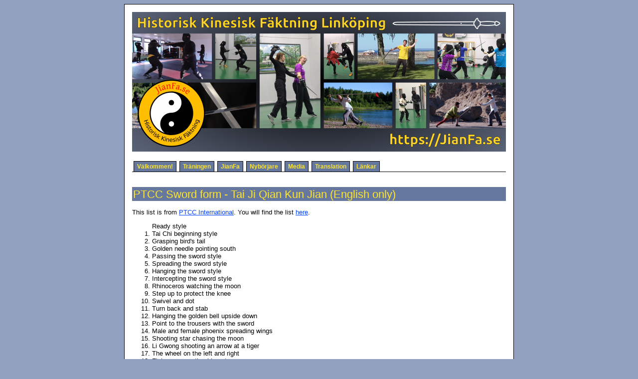

--- FILE ---
content_type: text/html; charset=utf-8
request_url: http://jianfa.se/mall1.php?id_article=14
body_size: 2543
content:
<!DOCTYPE html PUBLIC "-//W3C//DTD XHTML 1.0 Transitional//EN" "http://www.w3.org/TR/xhtml1/DTD/xhtml1-transitional.dtd">

<html xmlns="http://www.w3.org/1999/xhtml">

<head>
  <title>JianFa.se - PTCC Sword form (English only) - PTCC Sword form - Tai Ji Qian Kun Jian (English only)</title>

  <script type="application/ld+json">
  {
    "schema": {
      "@context": "https://schema.org",
      "@type": "Sports activity location",
      "@id": "",
      "name": "Historisk Kinesisk Fäktning Linköping",
      "image": "https://jianfa.se/android-chrome-256x256.png",
      "url": "https://jianfa.se/",
      "email": "info@jianfa.se",
      "telephone": "+46706191156",
      "address": {
        "@type": "PostalAddress",
        "streetAddress": "Rydsvägen 5b",
        "addressLocality": "Linköping",
        "postalCode": "584 31"
      }
    }
  }
  </script>  
  
  <meta http-equiv="Content-Type" content="text/html; charset=utf8" />
<!--   <link rel="stylesheet" type="text/css" href="dist/spip_style.css" media="all" /> -->
  <link rel="stylesheet" type="text/css" href="mall1.css" media="all" />

  <link rel="apple-touch-icon" sizes="180x180" href="/apple-touch-icon.png">
  <link rel="icon" type="image/png" sizes="32x32" href="/favicon-32x32.png">
  <link rel="icon" type="image/png" sizes="16x16" href="/favicon-16x16.png">
  <link rel="manifest" href="/site.webmanifest">
  <link rel="mask-icon" href="/safari-pinned-tab.svg" color="#5bbad5">
  <meta name="msapplication-TileColor" content="#da532c">
  <meta name="theme-color" content="#ffffff">
</head>

<body>

<div id="main_page">

<div id="header">
  <img
	src="IMG/logo/rubon3.png?1678046454"
	class="spip_logo"
	width="750"
	height="280"
	alt=""/></div>

<div id="menu">
  <ul id="menulist">
    <li><a href="mall1.php?id_article=1">Välkommen!</a></li>
    <li><a href="mall1.php?id_article=21">Träningen</a></li>
    <li><a href="mall1.php?id_article=23">JianFa</a></li>
    <li><a href="mall1.php?id_article=2">Nybörjare</a></li>
    <li><a href="mall1.php?id_article=15">Media</a></li>
    <li><a href="mall1.php?id_article=5">Translation</a></li>
    <li><a href="mall1.php?id_article=4">Länkar</a></li>
  
  </ul></div>

<div id="text">
  <!-- Only allow articles from section 1 or 5 -->

<h1>PTCC Sword form - Tai Ji Qian Kun Jian (English only)</h1>
<p>This list is from <a href="http://www.taichichuan.co.uk" class="spip_out" rel="external">PTCC International</a>. You will find the list <a href="http://www.taichichuan.co.uk/information/sword.html" class="spip_out" rel="external">here</a>.</p>

<ol  style="margin-bottom: 0px">
  <li style="list-style-type: none">Ready style</li>
</ol>
<ol  style="margin-top: 0px">
  <li>Tai Chi beginning style</li>
  <li>Grasping bird's tail</li>
  <li>Golden needle pointing south</li>
  <li>Passing the sword style</li>
  <li>Spreading the sword style</li>

  <li>Hanging the sword style</li>
  <li>Intercepting the sword style</li>
  <li>Rhinoceros watching the moon</li>
  <li>Step up to protect the knee</li>
  <li>Swivel and dot</li>
  <li>Turn back and stab</li>

  <li>Hanging the golden bell upside down</li>
  <li>Point to the trousers with the sword</li>
  <li>Male and female phoenix spreading wings</li>
  <li>Shooting star chasing the moon</li>
  <li>Li Gwong shooting an arrow at a tiger</li>
  <li>The wheel on the left and right</li>

  <li>Fisherman casting his net</li>
  <li>Spin around and rein in the horse</li>
  <li>Step up and move towards the door</li>
  <li>Step back coiled dragon</li>
  <li>Face to face sword</li>
  <li>Yellow dragon turning right</li>

  <li>Pui Kung cleaving a snake</li>
  <li>Shooting star chasing the moon</li>
  <li>Li Gwong shooting an arrow at a tiger</li>
  <li>Embracing the moon</li>
  <li>Pierce the heart</li>
  <li>Step back and tease the genitals</li>

  <li>Tiger lying in front of the door</li>
  <li>Steersman rowing the boat</li>
  <li>Rowing the boat with the current</li>
  <li>An immortal pointing the way</li>
  <li>Dot red between the eyebrows</li>
  <li>Cross the knees and chop</li>

  <li>Step up to tease the genitals</li>
  <li>Embracing the moon</li>
  <li>Pierce the heart</li>
  <li>Hang the bamboo basket on the left and right</li>
  <li>Fairy damsel throwing a needle</li>
  <li>Turn back raising the writing brush</li>

  <li>Face the door sword</li>
  <li>Tiger lying in front of the door</li>
  <li>Catching a giant tortoise from the bottom of the sea</li>
  <li>God of literature raising the wine vessel</li>
  <li>Swing the arm back with the sword</li>
  <li>Turn the body and plant the sword</li>

  <li>Flick the whip on the left and right</li>
  <li>White gibbon offering fruit</li>
  <li>Tiger lying in front of the door</li>
  <li>Fallen petals waiting for the broom</li>
  <li>Tiger lying in front of the door</li>
  <li>Turn back to put on armour</li>

  <li>Swivel with the sword</li>
  <li>Encircling the moon style</li>
  <li>Single whip style</li>
  <li>Hanging the golden bell upside down</li>
  <li>Sweep a thousand soldiers on the left and right</li>
  <li>Advance and point to the trousers</li>

  <li>Scaly dragon hiding and about to fly</li>
  <li>Green dragonfly touching water</li>
  <li>Swivel and tease the genitals</li>
  <li>Cloud signal flag three times</li>
  <li>Advance with reverse cut</li>
  <li>Dispel the clouds to see the sun</li>

  <li>Magic hand picking a star</li>
  <li>Left and right the horsetail broom is blown by the wind</li>
  <li>Fierce tiger jumping over the stream</li>
  <li>Remove the leg and intercept</li>
  <li>Fish lying down on the left and right</li>
  <li>Spin and sweep across</li>

  <li>Yellow dragon turning left</li>
  <li>Spreading aside the grass looking for a snake</li>
  <li>The wheel on the left and right</li>
  <li>White snake spits out its tongue</li>
  <li>Roc spreading its wings</li>
  <li>Rein in the horse to watch the tide</li>

  <li>Encircling the moon style</li>
  <li>Single whip style</li>
  <li>Sparrow hawk piercing the forest</li>
  <li>Roc spreading its wings</li>
  <li>Peasant digging with a hoe</li>
  <li>Face the door sword</li>

  <li>Spin and sweep across</li>
  <li>Shooting star chasing the moon</li>
  <li>Spin and sweep across</li>
  <li>Great grandfather fishing</li>
  <li>Support the beam and replace the column</li>
  <li>Golden needle pointing south</li>

  <li>Tai Chi in unity</li>
  <li>Sword completion style</li>
</ol>



<div class="spacer"></div></div>

<div id="footer">
  <p>Kontakta Mattias Nyrell för mer information: 070-619 11 56 eller&nbsp;<a href="mailto:info@jianfa.se" class="spip_mail">info@jianfa.se</a>.</p></div>

</div>

</body>

</html>


--- FILE ---
content_type: text/css
request_url: http://jianfa.se/mall1.css
body_size: 2083
content:
body {
  background-color: #92A0C0;
  font-family: Tahoma, sans-serif;
  font-size: 62.5% /* This makes 1 em = 10 px */
}

a:link, a:visited {
  color: #0040FF;
}

a:hover, a:visited:hover {
  color: #67789F;
  background: #FFE62A;
}

div.spacer {
  clear: both;
}

/* -------------------- MainPage -------------------- */
#main_page {
  background-color: white;
  padding: 0px;
  border: 1px solid black;

/* set the width of the column */
  width: 780px;
  margin-left: auto;
  margin-right: auto;
}



/* -------------------- header -------------------- */
#header {
  margin: 0px;
}

#header img{
  margin: 15px 15px 0px 15px;
}

/* -------------------- menu -------------------- */

#menu {
  margin: 0px;
}

#menulist
{
  padding: 3px 0;
  margin: 20px 15px 0px 15px;
  border-bottom: 1px solid black;
  font-size: 1.2em;
  font-family: Verdana, sans-serif;
  font-weight: bold;
}
#menulist li
{
  list-style: none;
  margin: 0;
  display: inline;
}
		
#menulist li a
{
  padding: 3px 0.5em;
  margin-left: 3px;
  border: 1px solid black;
  border-bottom: none;
  background: #67789F;
  text-decoration: none;
}

#menulist li a:link, #menulist li a:visited {
  color: #FFE62A;
}

#menulist li a:link:hover, #menulist li a:visited:hover {
  color: #67789F;
  background: #FFE62A;
  border-color: black;
}

#menulist li a#current {
  color: black;
  background: white;
  border-color: black;
  border-bottom: 1px solid white;
}





/* -------------------- text -------------------- */
#text {
  width: 750px;
  margin-top: 20px;
  margin: 30px 15px 0px 15px;
  font-size: 1.3em;
}

#text h1 {
  font-size: 1.7em;
  font-family: Tahoma, sans-serif;
  font-weight: normal;
  margin-top: 0px;
  color: #FFE62A;
  background: #67789F;
  padding: 2px 0px 0px 2px;
  clear: both;
}

#text h2, #text h3.spip {
  font-size: 1em;
  font-family: Tahoma, sans-serif;
  color: black;
  font-weight: bold;
  margin-bottom: 0px;
  /* clear: both; */
  clear: none;
}

#text p.spip {
  margin-top: 0px;
  margin-bottom: 1em;
}

ul.spip {
  margin: 0em;
  padding: 0em 4em 1em 4em;
/*   border: 1px solid black; */
}

ul.spip li.spip {
  list-style-type: square;
}

#text table.spip  {
  border-collapse: collapse; 
  border: 1px solid #ADADAD;
  margin: 1em 10px 1em 40px;
}

#text table.spip td {
  border: 1px solid #ADADAD;
  padding: 3px;
}

#text table.spip th {
  border: 1px solid #ADADAD;
  font-family: Tahoma, sans-serif;
  text-align: left;
  color: #FFE62A;
  background: #67789F;
  padding: 3px;
  font-size: 0.9em;
}

#text table.spip br {
  clear: both;
  line-height: 0;
  display: block;
}

/*
#text dl.spip_documents_left {
  border: 1px solid black;
  padding: 10px;
  background: #fffde8;
  float: left;
  margin: 10px 10px 30px 40px;
}
*/

blockquote.spip {
  font-style: italic;
}


/* -------------------- news -------------------- */
#news {
  background: #FFFDE8;
  border: 1px solid black;
  width: 650px;
  margin-left: 50px;
  margin-right: 50px;
  margin-top: 20px;
  font-size: 1.2em;
  padding: 0.5em;
}

#news h1 {
  font-size: 1em;
  font-family: Tahoma, sans-serif;
  font-weight: bold;
  background: #67789F;
  color: #FFE62A;
  margin-top: 0em;
  margin-bottom: 0em;
  padding: 0px 0px 0px 2px;
}

#news h2 {
  font-size: 0.9em;
  font-family: Tahoma, sans-serif;
  font-weight: bold;
  color: black;
  margin-top: 1.2em;
  margin-bottom: 0.1em;
}

#news p {
  margin-top: 0em;
  margin-bottom: 0.2em;
}

/* -------------------- footer -------------------- */
#footer {
  width: 750px;
  border-top: 1px solid #ADADAD;
  margin: 25px 15px 0px 15px;
  color: #3F3F3F;
  font-size: 1em;
  text-align: center;
  padding-top: 7px;
  padding-bottom: 15px;
}

#footer a:link, #footer a:visited {
  color: #3F3F3F;
}

#footer a:hover, #footer a:visited:hover {
  color: #67789F;
  background: #FFE62A;
}


/* -------------------- Misc SPIP stuff -------------------- */

/* Logos, documents et images */
img, .spip_logos { margin: 0; padding: 0; border: none; }

.spip_documents { text-align: center; }
.spip_documents_center { clear: both; width: 100%; margin: auto; }
span.spip_documents_center { display: block; margin-top:1em; }
.spip_documents_left { float: left; margin-right: 15px; margin-bottom: 5px; }
.spip_documents_right { float: right; margin-left: 15px; margin-bottom: 5px; }
.spip_doc_titre { font-weight: bold; font-size: 0.8em; margin-left: auto; margin-right: auto; }
.spip_doc_descriptif { clear: both; font-size: 0.8em; margin-left: auto; margin-right: auto; }

/* Images typographiques (via image_typo), URL a revoir... */
.format_png { behavior: url(win_png.htc); }

.on {
  font-weight: bold;
}

p.spip_note {
  color: #3F3F3F;
  font-size: 0.85em;
}

dl.spip_documents_right {
/*   border: 1px solid black; */
  margin-top: 0px;
}

/* Pagination */
.pagination { clear: both; text-align: center; }
@media print {
	.pagination { display: none; }
}
/* Pagination */
.pagination .pagination-items {list-style: none;display: flex;flex-wrap: wrap; flex-direction: row; justify-content: center}
.pagination .pagination-item {  margin: 0em; flex-basis: 7.5%; display: flex;align-items: center;}
.pagination .pagination_precedent_suivant .pagination-item { flex-basis: auto;}
.pagination .pagination-item + .pagination-item {  margin-left: 0.5em }
.pagination .pagination-item-label { display:block; flex-basis: 100%; background: #f0f0f0; text-decoration: none; padding:.5em; border-radius:.25em; text-align: center;}
.pagination .on .pagination-item-label,
.pagination a.pagination-item-label:hover,
.pagination a.pagination-item-label:focus,
.pagination a.pagination-item-label:active { background: #67789F; color: #fff; }
.pagination .on .pagination-item-label {font-weight: bold;}
.pagination .pagination_precedent_suivant .disabled {visibility: hidden}
.pagination .pagination-item.disabled {}
.pagination .pagination-item.disabled .pagination-item-label {color:#888; font-weight: normal;}
.menu_articles .pagination strong {font-size:1em;}


/* -------------------- Styles for the TCC forms -------------------- */

.english {color: #000000}
.pinyin {color: #666666}
.chinese {color: #99284c}

p.english, p.pinyin, p.chinese {margin: 0em}
p.chinese { font-size: large;}

li.tcc {margin-bottom: 1em;}


/* -------------------- Article formatting -------------------- */

#text h2.article {
  font-size: 2.2em;
  font-family: Tahoma, sans-serif;
  color: black;
  font-weight: normal;
  text-align: center;
  margin: 2em 0em 0.5em 0em;
  clear: none;
}

#text h3.article {
  font-size: 1.6em;
  font-family: Tahoma, sans-serif;
  color: black;
  font-weight: normal;
  margin: 2em 0em 0.25em 0em;
  clear: none;
}

#text h4.article {
  font-size: 1em;
  font-family: Tahoma, sans-serif;
  color: black;
  font-weight: bold;
  margin: 1em 0em 0em 0em;
  clear: none;
}

#text h2.article + p, #text h3.article + p, #text h4.article + p, #text h2.article + h3.article, #text h3.article + h4.article {
  margin-top: 0em;
}
